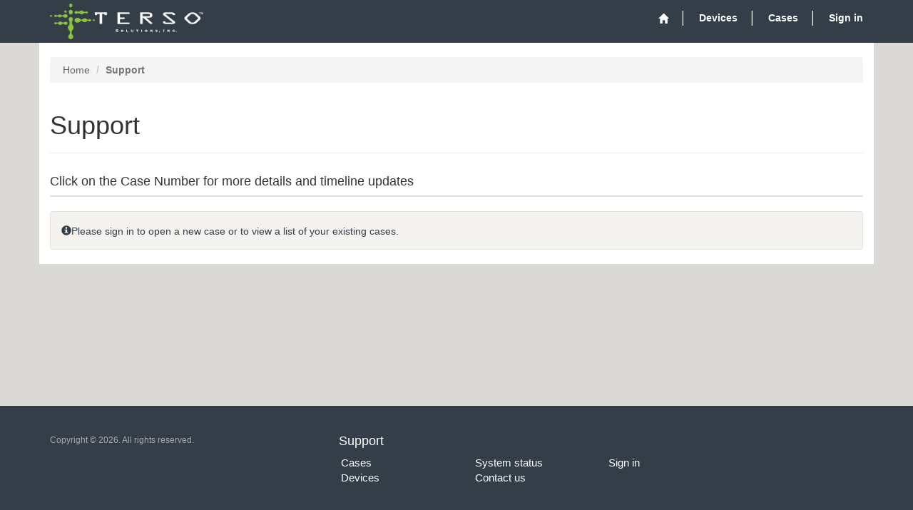

--- FILE ---
content_type: text/css; charset=utf-8
request_url: https://portal.tersosolutions.com/lvp_page_bg.css?1580241491000
body_size: 123
content:
/* additional portal style customizations */
/* body and container background styles - these will override the default bg colors where this is used */
body {
    background-color: #DBD9D6;
}

body > div.container {
    background-color: #fff;
}

form > div.container {
    background-color: #fff;
}

div.page-heading > div.container {
    background-color: #fff;
}

--- FILE ---
content_type: text/css; charset=utf-8
request_url: https://portal.tersosolutions.com/lvp_home.css?1580241444000
body_size: 309
content:
/* LVP - custom styles for elements on the home page */
.home-jumbotron-button {
    position: relative;
    top: 270px;
}

.home-jumbotron {
    height: 300px;
    text-align: center;
    background-size: cover;
    background-position: center;
}

.home-viewdevices {
    background-image: url('viewdeviceshero.png');
}

.home-createcase {
    background-image: url('createcasehero.jpg');
}

.home-contactus {
    background-image: url('contactushero.jpg');
}

.home-systemstatus {
    background-image: url('systemstatushero.jpg');
}


--- FILE ---
content_type: text/css; charset=utf-8
request_url: https://portal.tersosolutions.com/lvp_page_bg.css
body_size: 123
content:
/* additional portal style customizations */
/* body and container background styles - these will override the default bg colors where this is used */
body {
    background-color: #DBD9D6;
}

body > div.container {
    background-color: #fff;
}

form > div.container {
    background-color: #fff;
}

div.page-heading > div.container {
    background-color: #fff;
}

--- FILE ---
content_type: text/javascript; charset=utf-8
request_url: https://portal.tersosolutions.com/lvp_caselist.js
body_size: 403
content:
$(function () {
    $(".entitylist.entity-grid").on("loaded", function () {
        $(".table tr").each(function (index) {
            if (index > 0) {
                var deviceCell = $(this).find("td[data-attribute='lvp_asset']");
                // put the detail link on the Device Name column
                if (deviceCell.length == 1) {
                    deviceCell.html('<a class="details-link has-tooltip" data-toggle="tooltip" title="View device details" href="' + $('#devicedetailurl').val() + '?id=' + deviceCell.data('value').Id + '">' + deviceCell.data('value').Name + '</a>');
                }
            }
        });
    });
});